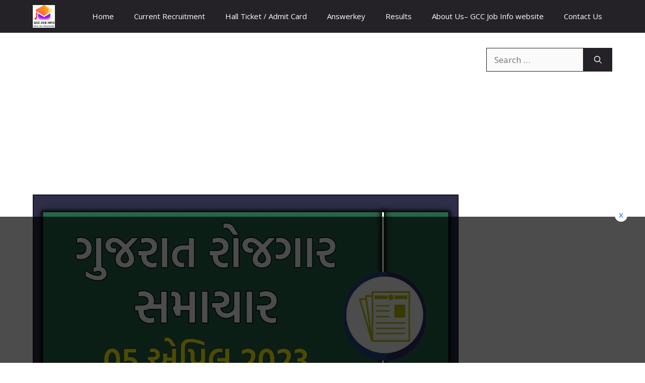

--- FILE ---
content_type: text/html; charset=utf-8
request_url: https://www.google.com/recaptcha/api2/aframe
body_size: 257
content:
<!DOCTYPE HTML><html><head><meta http-equiv="content-type" content="text/html; charset=UTF-8"></head><body><script nonce="CWGMonlowTfurLi7jBfoFA">/** Anti-fraud and anti-abuse applications only. See google.com/recaptcha */ try{var clients={'sodar':'https://pagead2.googlesyndication.com/pagead/sodar?'};window.addEventListener("message",function(a){try{if(a.source===window.parent){var b=JSON.parse(a.data);var c=clients[b['id']];if(c){var d=document.createElement('img');d.src=c+b['params']+'&rc='+(localStorage.getItem("rc::a")?sessionStorage.getItem("rc::b"):"");window.document.body.appendChild(d);sessionStorage.setItem("rc::e",parseInt(sessionStorage.getItem("rc::e")||0)+1);localStorage.setItem("rc::h",'1768546235635');}}}catch(b){}});window.parent.postMessage("_grecaptcha_ready", "*");}catch(b){}</script></body></html>

--- FILE ---
content_type: image/svg+xml
request_url: https://gccjobinfo.com/wp-content/plugins/bit-assist/img/channel/instagram.svg
body_size: 55
content:
<svg xmlns="http://www.w3.org/2000/svg" width="40" height="40" fill="none"><circle cx="20" cy="20" r="20" fill="#FFE6DE"/><path d="M25.255 7H14.746C10.475 7 7 10.475 7 14.746v10.509C7 29.525 10.475 33 14.746 33h10.509C29.525 33 33 29.525 33 25.255V14.746C33 10.475 29.525 7 25.255 7zm5.13 18.255a5.13 5.13 0 0 1-5.13 5.13H14.746a5.13 5.13 0 0 1-5.13-5.13V14.746a5.13 5.13 0 0 1 5.13-5.13h10.509a5.13 5.13 0 0 1 5.13 5.13v10.509z" fill="url(#A)"/><path d="M20 13.276c-3.708 0-6.725 3.017-6.725 6.725s3.017 6.724 6.725 6.724 6.724-3.017 6.724-6.724-3.017-6.725-6.724-6.725zm0 10.833A4.11 4.11 0 0 1 15.891 20 4.11 4.11 0 0 1 20 15.891 4.11 4.11 0 0 1 24.109 20 4.11 4.11 0 0 1 20 24.109z" fill="url(#A)"/><path d="M26.738 14.937a1.61 1.61 0 1 0 0-3.223 1.61 1.61 0 1 0 0 3.223z" fill="url(#B)"/><defs><linearGradient id="A" x1="20" y1="32.924" x2="20" y2="7.202" gradientUnits="userSpaceOnUse"><stop stop-color="#e09b3d"/><stop offset=".3" stop-color="#c74c4d"/><stop offset=".6" stop-color="#c21975"/><stop offset="1" stop-color="#7024c4"/></linearGradient><linearGradient id="B" x1="26.738" y1="32.924" x2="26.738" y2="7.202" gradientUnits="userSpaceOnUse"><stop stop-color="#e09b3d"/><stop offset=".3" stop-color="#c74c4d"/><stop offset=".6" stop-color="#c21975"/><stop offset="1" stop-color="#7024c4"/></linearGradient></defs></svg>